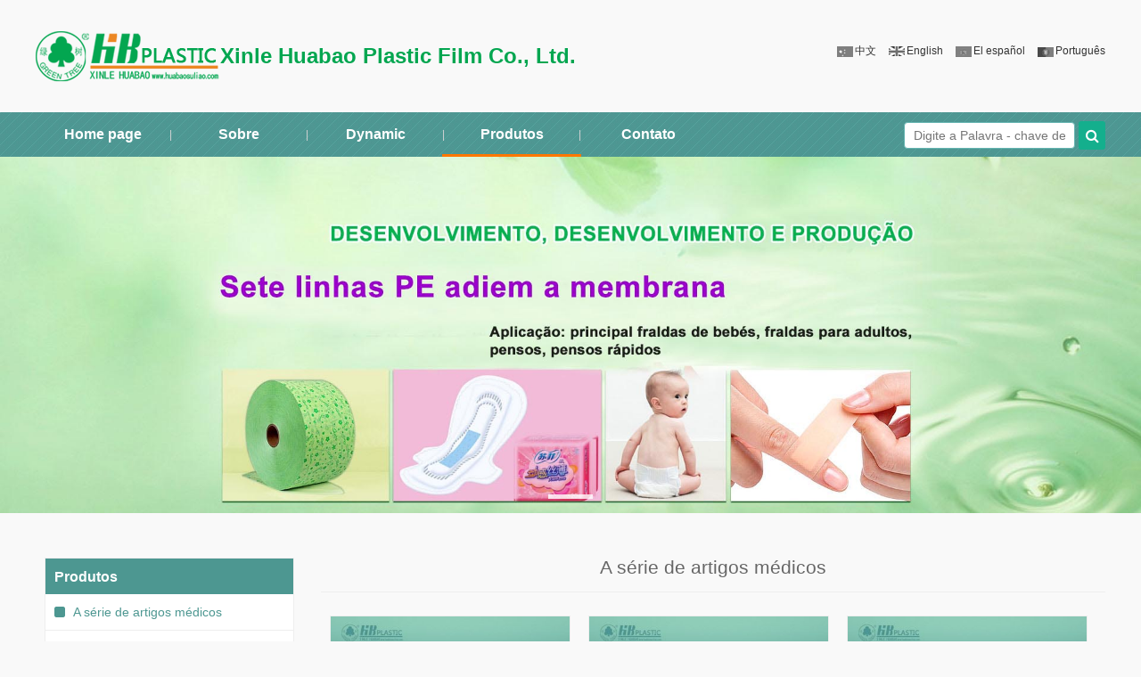

--- FILE ---
content_type: text/html; charset=utf-8
request_url: http://pt.huabaosuliaobomo.com/Product/index/id/13.html
body_size: 10606
content:
<!doctype html>
<html lang="en">
<head>
	<meta charset="UTF-8">
    <title>A série de artigos médicos-Xinle Huabao Plastic Film Co., Ltd.</title>
    <script type="text/javascript" src="/Public/pc/browser.js"></script>
    <script type="text/javascript">
    if (browserRedirect()) { location.href = 'http://pt.m.huabaosuliaobomo.com/';}
    </script>
	<meta name="viewport" content="width=device-width, initial-scale=1" />
	<meta http-equiv="X-UA-Compatible" content="IE=9,IE=edge,chrome=1" >
	<!--[if lt IE9]>   
		<script src="/Public/pc/html5.js"></script>
	<![endif]-->
	<meta name="renderer" content="webkit">
    <meta name="keywords" content="">
    <meta name="description" content="">
	<link rel="stylesheet" type="text/css" href="/Public/pc/common.css" />
	<link rel="stylesheet" type="text/css" href="/Public/pc/css/font-awesome.min.css" />
	<link rel="stylesheet" type="text/css" href="/Public/bomo/css/default.css" />
	<link href="/Public/pc/logo.ico" REL="shortcut icon" />
</head>
<body>
<header>
	<div class="wrap logo">
		<div class="lft "><img src="/uploads/bomo/2017-01/20170127115030_82531.png" class="lft">Xinle Huabao Plastic Film Co., Ltd.</div>
		<div class="rgt">
			<div class="lang">
											<a href="http://www.huabaosuliaobomo.com" class="www">中文</a>
												<a href="http://en.huabaosuliaobomo.com" class="en">English</a>
												<a href="http://sp.huabaosuliaobomo.com" class="sp">El español</a>
												<a href="http://pt.huabaosuliaobomo.com" class="pt">Português</a>
								</div>
		</div>
		<div class="clr"></div>
	</div>
	<nav><div class="wrap navBar">
		<ul class="nav clearfix">
					<li class="m">
						<h3><a href="/">Home page</a></h3>
					</li>
					<li class="s">|</li>
					<li class="m">
						<h3><a href="/About/index.html">Sobre</a></h3>
						<ul class="sub">
															<li><a href="/About/index/id/60.html" title="perfil de companhia">perfil de companhia</a></li>
															<li><a href="/About/honor.html" title="A honra">A honra</a></li>
								<li><a href="/About/sence.html" title="A cena">A cena</a></li>
						</ul>
					</li>
					<li class="s">|</li>
					<li class="m ">
						<h3><a href="/News/index.html">Dynamic</a></h3>
						<ul class="sub">
															<li><a href="/News/index/id/9.html" title="Empresa dinâmica">Empresa dinâmica</a></li>
															<li><a href="/News/index/id/10.html" title="Exposição de informação">Exposição de informação</a></li>
													</ul>
					</li>
					<li class="s">|</li>
					<li class="m">
						<h3><a href="/Product/index.html">Produtos</a></h3>
						<ul class="sub">
															<li><a href="/Product/index/id/13.html" title="A série de artigos médicos">A série de artigos médicos</a></li>
															<li><a href="/Product/index/id/12.html" title="A Linha de cuidados pessoais">A Linha de cuidados pessoais</a></li>
													</ul>
					</li>
					<li class="s">|</li>
					<li class="m">
						<h3><a href="/About/contact.html">Contato</a></h3>
					</li>
					<li class="block"></li><!-- 滑动块 -->
					<form name="search" method="post" action="/Index/search.html">
						<input type="text" name="keyw" placeholder="Digite a Palavra - chave de pesquisa">
						<a href="javascript:;" class="fa fa-search"></a>
					</form>
				</ul>
	</div></nav>
</header>
	<div id="ads">
			<div id="slideBox" class="slideBox">
				<div class="hd"><ul></ul></div>
				<div class="bd">
					<ul>        
	                								<li><img src="/uploads/bomo/2017-01/20170127115732_62077.jpg" /></li>
												</ul>
	    		</div>
	    		<div class="wrap">
	    			<a class="prev arrow" href="javascript:void(0)"></a>
					<a class="next arrow" href="javascript:void(0)"></a>
				</div>
			</div>
			
	</div>
<div class="wrap body">
	<aside class="lft">
			<div class="part category">
		<h3><span>Produtos</span></h3>
		<ul>
							<li class="on">
					<a href="/Product/index/id/13.html">
					<i class="fa fa-square"></i> A série de artigos médicos</a>
				</li>
							<li >
					<a href="/Product/index/id/12.html">
					<i class="fa fa-square"></i> A Linha de cuidados pessoais</a>
				</li>
					</ul>
	</div>
			<div class="part contact">
			<h3>Xinle Huabao Plastic Film Co., Ltd.</h3>
			<ul>
				<li>O：Xinle City, Hebei Province, South Loop de 186</li>
				<li>Código postal：050700</li>
				<li>O e - mail：bomo@huabaosuliao.com</li>
				<li>Fax：086-311-88582558</li>
				<li>Telefone：
				086-311-88599978<br>				</li>
				

			</ul>
		</div>
	</aside>
	<section class="rgt plist">
		<h1>A série de artigos médicos</h1>
					<a href="/Product/show/id/65.html" class="grid">
		        <img src="/uploads/bomo/2017-04/thumb_20170406083611_22966.jpg">
		        <h3>Película de base da fita perfurada</h3>
		    </a>
					<a href="/Product/show/id/64.html" class="grid">
		        <img src="/uploads/bomo/2017-04/thumb_20170406083634_84723.jpg">
		        <h3>Filme composto anti-derrapante</h3>
		    </a>
					<a href="/Product/show/id/63.html" class="grid">
		        <img src="/uploads/bomo/2017-04/thumb_20170406083651_13416.jpg">
		        <h3>filme a cores</h3>
		    </a>
					<a href="/Product/show/id/62.html" class="grid">
		        <img src="/uploads/bomo/2017-04/thumb_20170406083712_68554.jpg">
		        <h3>De alta elástica filme Band-Aid</h3>
		    </a>
					<a href="/Product/show/id/61.html" class="grid">
		        <img src="/uploads/bomo/2017-04/thumb_20170406083734_55129.jpg">
		        <h3>TPU filme de imitação</h3>
		    </a>
					<div class="clr"></div>
		<div class='pages'>     </div>	</section>
	<div class="clr"></div>
</div>
<footer><div class="wrap">
		<div class="lft">
			<span><!-- <i class="fa fa-map-signs"></i>  -->O：</span>Xinle City, Hebei Province, South Loop de 186<br>
			<span><!-- <i class="fa fa-phone"></i>  -->Telefone：</span>086-311-88599978<br>
			<span><!-- <i class="fa fa-fax"></i>  -->Fax：</span>086-311-88582558<br>
			<span><!-- <i class="fa fa-envelope-o"></i>  -->O e - mail：</span><a href="mailto:bomo@huabaosuliao.com">bomo@huabaosuliao.com</a><br>
			<span><!-- <i class="fa fa-copyright"></i>  -->&copy; 2026 </span>Xinle Huabao Plastic Film Co., Ltd.</a> 		</div>
		<div class="rgt">
			<figure>
				<img src="/Public/bomo/images/logo_gray.png">
				<p>Xinle Huabao Plastic Film Co., Ltd.</p>
			</figure>
		</div>
		<div class="clr"></div>
</div></footer>

<!-- <div id="rightArrow"><a href="javascript:;" title="Atendimento on - line"></a></div>
<div id="floatDivBoxs">
	<div class="floatDtt">Atendimento on - line</div>
    <div class="floatShadow">
        <ul class="floatDqq">
            <li><a href="tencent://message/?uin=403786191&Site=&Menu=yes"><img src="/Public/bomo_m/images/qq.png">&nbsp;&nbsp;403786191</a></li><li><a href="skype:guoyong-allen"><img src="/Public/bomo_m/images/skype.png">&nbsp;&nbsp;guoyong-allen</a></li><li><a href="tencent://message/?uin=854778256&Site=&Menu=yes"><img src="/Public/bomo_m/images/qq.png">&nbsp;&nbsp;854778256</a></li><li><a href="skype:venny.xue"><img src="/Public/bomo_m/images/skype.png">&nbsp;&nbsp;venny.xue</a></li><li><a href="tencent://message/?uin=373550641&Site=&Menu=yes"><img src="/Public/bomo_m/images/qq.png">&nbsp;&nbsp;373550641</a></li><li><a href="skype: jane_z.f.j"><img src="/Public/bomo_m/images/skype.png">&nbsp;&nbsp; jane_z.f.j</a></li><li><a href="tencent://message/?uin=1158759074&Site=&Menu=yes"><img src="/Public/bomo_m/images/qq.png">&nbsp;&nbsp;1158759074</a></li><li><a href="skype: nikita.hou"><img src="/Public/bomo_m/images/skype.png">&nbsp;&nbsp; nikita.hou</a></li>        </ul>
        <div class="floatDtxt">Telefone</div>
        <div class="floatDtel">
        	086-311-88599978<br>			</div>
    </div>
    <div class="floatDbg"></div>
</div> -->
<div style="display:none"><script src="https://s95.cnzz.com/z_stat.php?id=1261178500&web_id=1261178500" language="JavaScript"></script></div>
</body>
</html>
<script src="/Public/pc/jquery.min.js"></script>
<script src="/Public/pc/jquery.SuperSlide.2.1.2.js"></script>
<script>
//通用
var elm = $('nav'); 
    var startPos = $(elm).offset().top; 
    function myfix(){
    	var p = $(window).scrollTop(); 
        $(elm).css('position',((p) > startPos) ? 'fixed' : 'static'); 
        $(elm).css('top',((p) > startPos) ? '0' : ''); 
    }
    $.event.add(window, "scroll", function() { 
        myfix();
    }); 
    myfix();
var ind = 3; //初始位置
			var nav= jQuery(".nav");
			var init = jQuery(".nav .m").eq(ind);
			var block = jQuery(".nav .block"); //滑块
			block.css({"left":init.position().left-3}); //初始化滑块位置
			nav.hover(function(){},function(){ block.animate({"left":init.position().left-3},100); }); //移出导航滑块返回

			jQuery(".nav").slide({ 
					type:"menu", //效果类型
					titCell:".m", // 鼠标触发对象
					targetCell:".sub", // 效果对象，必须被titCell包含
					delayTime:300, // 效果时间
					triggerTime:0, //鼠标延迟触发时间
					returnDefault:true,//on返回初始位置
					defaultIndex:ind,//初始位置
					startFun:function(i,c,s,tit){ //控制当前滑块位置
						block.animate({"left":tit.eq(i).position().left-3},100);
					}
				});
$('nav form .fa').click(function(){
	var txt=$('nav input').val();
	if(txt){
		$('nav form').submit();
	}else{
		alert('请输入查询关键词');
		$('nav input').focus();
	}
});
function autFun(){
  var mW2=$(document).width();
  if(mW2<1000)	mW2=1000;
  var mBL2=1920/600;
  $("#ads .slideBox .bd").css("height",mW2/mBL2);
  $("#ads .slideBox .bd img").css("width",mW2);
  $("#ads .slideBox .bd img").css("height",mW2/mBL2);
}
autFun();
setInterval(autFun,300);
$(".slideBox").slide({mainCell:".bd ul",effect:"fold",autoPage:'<li><a></a></li>',titCell:'.hd ul',autoPlay:true,interTime:5000});
$('#ads').hover(function(){$(this).find('.wrap').fadeIn()},function(){$(this).find('.wrap').fadeOut();});
var flag=1;
$('#rightArrow').click(function(){
	if(flag==1){
		$("#floatDivBoxs").animate({right: '-175px'},300);
		$(this).animate({right: '-5px'},300);
		$(this).css('background-position','-50px 0');
		flag=0;
	}else{
		$("#floatDivBoxs").animate({right: '0'},300);
		$(this).animate({right: '170px'},300);
		$(this).css('background-position','0px 0');
		flag=1;
	}
});
//通用结束
</script>

--- FILE ---
content_type: text/css
request_url: http://pt.huabaosuliaobomo.com/Public/pc/common.css
body_size: 1543
content:
@charset "utf-8";
article,aside,dialog,footer,header,section,footer,nav,figure,menu{display:block}
body,ul,ol,dl,dt,dd,form,h1,h2,h3,h4,figure{ margin: 0; padding: 0;}
body,input,select,option,textarea{ font-family: "微软雅黑","华文细黑",Arial; font-size: 14px; line-height: 1.6em;color: #666;}
body{ background: #f9f9f9;}
img{ border:0; max-width: 100%;}
li{ list-style: none;}
a{ color: #333; text-decoration: none;}
input,textarea{ outline: 0;-moz-box-sizing: border-box;-webkit-box-sizing: border-box;-o-box-sizing: border-box;-ms-box-sizing: border-box; box-sizing: border-box; }
.lft{ float: left;}
.rgt{ float: right;}
.clr{ clear: both;}
.clear:after{content:".";display:block;height:0;clear:both;visibility:hidden;}
.wrap{ width: 1200px; margin: auto;}

	.lang a{display: inline-block; height: 24px; line-height:24px; font-size: 12px; text-decoration: none; padding:5px 10px 5px 38px; background: url(ico.png) no-repeat;}
		.lang .www{ background-position: -117px 12px;}
			.lang .www:hover,.lang .www.on{ background-position: 10px 12px;}
		.lang .en{ background-position: -117px -13px;}
			.lang .en:hover,.lang .en.on{ background-position: 10px -13px;}
		.lang .fr{ background-position: -117px -37px;}
				.lang .fr:hover,.lang .fr.on{ background-position: 10px -37px;}
		.lang .ru{ background-position: -117px -62px;}
				.lang .ru:hover,.lang .ru.on{ background-position: 10px -62px;}
		.lang .pt{ background-position: -117px -85px;}
				.lang .pt:hover,.lang .pt.on{ background-position: 10px -85px;}
		.lang .sp{ background-position: -117px -110px;}
				.lang .sp:hover,.lang .sp.on{ background-position: 10px -110px;}
		.lang .ar{ background-position: -117px -134px;}
				.lang .ar:hover,.lang .ar.on{ background-position: 10px -134px;}
		.lang a:hover{ color: #f60;}
#ads{ position:relative; overflow: hidden;}
	#ads .slideBox{ width:100%; height:auto; position:relative; }
	#ads .slideBox .hd{ height: 20px; overflow: hidden; position: absolute; bottom:12px; z-index: 1; width: 100%; text-align: center;}
	#ads .slideBox .hd ul{ zoom: 1; }
	#ads .slideBox .hd ul li{ display: inline-block; width: 30px; height: 10px; background:#333; cursor: pointer; margin: 0 5px; }
	#ads .slideBox .hd ul li.on{ background: #fff}
	#ads .slideBox .bd{ position:relative; height:100%; z-index:0;   }
	#ads .slideBox .bd ul,.slideBox .bd ul li{width:100%!important}
	#ads .slideBox .bd img{ width:100%; height:auto; display:block;  margin:auto; }
	#ads .wrap{ position: absolute; left: 50%; margin-left: -600px; top: 50%; z-index: 3; display: none;}
	#ads .arrow{ display: block; width: 50px; height: 85px; background:url(ico.png) no-repeat rgba(0,0,0,.3); border-radius: 6px;}
		#ads .prev{ float: left; background-position: -20px -215px;}
		#ads .next{ float: right; background-position: -105px -215px;}
article .link{ color: #bbb; padding-top: 20px; margin-top: 20px; border-top: 1px solid #bbb;}
.pages{ margin-top: 30px; text-align:center; font-size:14px; color: #999;}
	.pages a{ display:inline-block; background:#ccc; border:1px solid #ccc; color:#666; height:18px; line-height:18px; padding:2px 6px; margin-left:3px;}
	.pages a:hover{ color: #06b;}
	.pages a.current{ background:#06b; border-color:#06b; color:#fff;}
	.pages form{ display: inline;}
	.pages .txt{ border: 1px solid #ccc; height: 22px; line-height: 22px; width: 30px; padding: 0 5px; margin-left: 4px;}
	.pages .btn{ height: 24px; background: #06b; border: 0; color: #fff;}
	.form_header{ border-bottom: 1px solid #ddd; padding-bottom: 15px;}
		form.gb .txt{ width: 100%; height: 36px; line-height: 36px; display: block; border: 1px solid #eee;padding: 0 10px; margin: 10px 0; border-radius: 5px;}
		form.gb textarea{ width: 100%; padding: 10px; border: 1px solid #eee; margin: 10px 0; border-radius: 5px;}
			form.gb .txt:hover,form.gb textarea:hover{ border-color: #ccc;}
		form.gb .btn{ background: rgba(24,79,151,0.7); border: 0; color: #fff; padding: 5px 50px; font-size: 18px; border-radius: 5px; cursor: pointer; transition:all 0.5s ease;}
			form.gb .btn:hover{ background: rgba(24,79,151,1); transition:all 0.5s ease;}
#links{ padding: 10px 0; background: #333; color: #666;}
#links a{ display: inline-block; margin-right: 10px; color: #999;}
	#links a:hover{ color: #eee;}
footer{ background: #222; padding: 20px 0; color: #ccc;}
	footer .lft{ line-height: 24px; padding: 10px 0;}
	footer .rgt{ display: table;}
	footer figure{ display: table-cell; vertical-align: middle; text-align: center; height: 140px;}
	footer figure p{ margin: 0;}
	footer a{ color: #eee;}
	footer a:hover{ color: #f60; text-decoration: none;}
@media screen and (max-width:1152px) {
	.wrap{ width:1000px;}
	#ads .wrap{ margin-left: -500px;}
	.form_header{ font-size: 14px;}
	form.gb .txt{ width: 200px;}
	form.gb textarea{ width: 665px; }
}

--- FILE ---
content_type: text/css
request_url: http://pt.huabaosuliaobomo.com/Public/bomo/css/default.css
body_size: 3502
content:
header .logo{ padding: 30px 0;}
header .lft{ font-size: 24px; color: #03A650; line-height: 66px; word-spacing: 0px; letter-spacing: 0; font-weight: bold;}
header .lft.sp{ font-size: 18px;}
header .rgt{ padding-top: 10px;}
.lang,.group,.lang a{ display: inline-block;}
	.lang a{ color: #333; padding: 5px 0 5px 30px;}
	.lang a:hover{ background-color: transparent; text-decoration: underline;}
	.group .w a{ background: none;}
	.group .w:hover{ background: #4d9591; color: #fff;}
	.group .w .drop{ background: #4d9591;}
	.group a:hover{ background-color: #13ae8c; color: #fff;}
nav{ background: url(../images/nav.jpg); width: 100%; left: 0; z-index: 999}
.clearfix:after{content:".";display:block;height:0;clear:both;visibility:hidden;}
	.navBar{  position:relative; z-index:1;  height:50px; line-height:50px; color:#333;   }
	.nav{ position:relative; font-size:16px; }
	.nav a{ color:#fff; }
	.nav h3{ font-size:100%; font-weight:normal;   }
	.nav .m{ float:left;  position:relative; z-index:1; }
	.nav .s{ float:left; width:3px; text-align:center; color:#D4D4D4; font-size:12px; }
	.nav h3 a{ display:block; width:150px; text-align:center;   font-weight:bold;  }
	.nav .sub{ display:none; /*默认隐藏*/  position:absolute; left:-3px; top:50px; z-index:1; width:154px; border:1px solid #E6E4E3; border-top:0;  background:#fff; font-size: 14px; }
	.nav .sub li{ text-align:center; padding:0 8px; margin-bottom:-1px;   }
	.nav .sub li a{ display:block;  border-bottom:1px solid #E6E4E3; padding:12px 0; line-height:1.2em; color:#666;   }
	.nav .sub li a:hover{ color:#FE7700;   }
	.nav .block{ height:3px; width:156px; background:#FE7700; position:absolute; left:0; top:47px; overflow:hidden;  }
nav form{ float: right;}
	nav input{ border: 1px solid #64b4b0; height: 30px; line-height: 30px; padding: 0 10px; border-radius: 4px; vertical-align: middle;}
	nav form .fa{ width: 30px; height: 32px; text-align: center; line-height: 32px; background-color: #14af8d; vertical-align: middle; font-size: 16px; border-radius: 3px;}
#ads .prev,#ads .next{ display: none;}
#ads .slideBox .hd ul li{ width: 50px; height: 5px; background: rgba(0,0,0,.8);}
#ads .slideBox .hd ul li.on{ background: rgba(255,255,255,.8);}
#floatDivBoxs{width:170px;background:#fff;position:fixed;top:180px;right:0;z-index:999;}
#floatDivBoxs .floatDtt{width:100%;height:45px;line-height:45px; background:#f08326;color:#fff;font-size:18px;text-indent:22px;position:relative; overflow: hidden;}
#floatDivBoxs .floatDqq{padding:0 14px;}
#floatDivBoxs .floatDqq li{height:45px;line-height:45px;font-size:15px;border-bottom:1px solid #e3e3e3; padding:0;}
#floatDivBoxs .floatDqq li img{ display: inline-block; vertical-align: middle; width: 30px; height: 34px;}
#floatDivBoxs .floatDqq li a{ display: block; overflow: hidden; white-space: nowrap; text-overflow:ellipsis;}
#floatDivBoxs .floatDqq li a:hover img{opacity: 0.5; }
#floatDivBoxs .floatDtxt{font-size:18px;color:#333;padding:12px 14px;}
#floatDivBoxs .floatDtel{padding:0 0 15px 10px; color: #FE7700; font-size: 18px;}
#floatDivBoxs .floatDbg{width:100%;height:20px;background:url(../images/online_botbg.jpg) no-repeat;box-shadow:-2px 0 3px rgba(0,0,0,0.25);}
.floatShadow{ background:#fff;box-shadow:-2px 0 3px rgba(0,0,0,0.25);}
#rightArrow{width:50px;height:45px;background:url(../images/online_arrow.jpg) no-repeat;position:fixed;top:180px;right:170px;z-index:999;}
#rightArrow a{display:block;height:45px;}
/*	首页	*/
#about,#product,#news,#client{ background: #f2f2f2; padding: 50px 0;}
	#product{ background: #3cc5a9;}
	#news{ background: #fff;}
	#about h2,#product h2,#news h2,#client h2{ text-align: center; font-size: 30px; height: 40px; line-height: 40px; font-weight: normal; background: url(../images/line.gif) 0 20px repeat-x; margin-bottom: 30px;}
	#about h2 span,#product h2 span,#news h2 span,#client h2 span{ padding: 0 30px; background: #f2f2f2;}
		#product h2 span{ background: #3cc5a9; color: #fff;}
		#news h2 span{ background: #fff;}
	#about .link{ width: 420px; height: 120px; margin:20px auto;}
	#about .link a{ display: block; width: 100px; height: 100px; padding: 10px; background: #3fb4a1; border-radius: 50%; margin: 0 10px; float: left; text-align: center; color: rgba(255,255,255,.7);-ms-transition:all 0.3s ease;-moz-transition:all 0.3s ease;-o-transition:all 0.3s ease;-webkit-transition:all 0.3s ease; transition:all 0.3s ease;}
	#about .link a span{ display: block; font-size: 48px; margin-top: 10px;-ms-transition:all 0.3s ease;-moz-transition:all 0.3s ease;-o-transition:all 0.3s ease;-webkit-transition:all 0.3s ease; transition:all 0.3s ease;}
	#about .link a:hover{ color: rgba(255,255,255,1); font-size: 16px;-ms-transition:all 0.3s ease;-moz-transition:all 0.3s ease;-o-transition:all 0.3s ease;-webkit-transition:all 0.3s ease; transition:all 0.3s ease;}
		#about .link a:hover span{ font-size: 36px; color: rgba(255,255,255,.3);-ms-transition:all 0.3s ease;-moz-transition:all 0.3s ease;-o-transition:all 0.3s ease;-webkit-transition:all 0.3s ease; transition:all 0.3s ease;}
	#about .desc{ width: 750px; margin: auto; line-height: 1.8em;}
		#about .desc a{ color: #fff; background: rgba(63,180,160,1); display: inline-block; padding: 0 10px; border-radius: 3px; margin-left: 6px;}
		#about .desc a:hover{ background:rgba(63,180,160,.9); }
.picScroll-left{ overflow:hidden; position:relative;}
		.picScroll-left .hd{ position: absolute; width: 100%; top: 100px; }
		.picScroll-left .hd .prev,.picScroll-left .hd .next{ color: rgba(255,255,255,.5); font-size: 64px; display:block;  width:30px; height:30px; float:left; }
		.picScroll-left .hd .prev:hover,.picScroll-left .hd .next:hover{ color: #fff;}
		.picScroll-left .hd .next{ float: right; }
		.picScroll-left .bd{ width: 1000px; margin:20px auto; overflow: hidden;  }
		.picScroll-left .bd ul{ overflow:hidden; zoom:1; }
		.picScroll-left .bd ul li{ float:left; width: 240px; margin: 0 5px; _display:inline; overflow:hidden; text-align:center;  }
		.picScroll-left .bd ul li .pic{ text-align:center; }
		.picScroll-left .bd ul li .pic img{ display:block; width: 240px; height: 240px; }
		.picScroll-left .bd ul li .title{ height: 40px; line-height: 40px; text-align: center; }
		.picScroll-left .bd ul li .title a{ color: #fff; display: block; overflow: hidden;white-space: nowrap; text-overflow:ellipsis; font-size: 14px;}
.focusBox { position: relative; width: 400px; height: 300px; overflow: hidden; font: 12px/1.5 Verdana, Geneva, sans-serif; text-align: left; background:#fff; }
	.focusBox .pic img { width: 400px; height: 300px; display: block; }
	.focusBox .txt-bg { position: absolute; bottom: 0; z-index: 1; height: 36px; width:100%;  background: #333; filter: alpha(opacity=40); opacity: 0.4; overflow: hidden; }
	.focusBox .txt { position: absolute; bottom: 0; z-index: 2; height: 36px; width:100%; overflow: hidden; }
	.focusBox .txt li{ height:36px; line-height:36px; position:absolute; bottom:-36px;}
	.focusBox .txt li a{ display: block; color: white; padding: 0 0 0 10px; font-size: 12px; font-weight: bold; text-decoration: none; }
	.focusBox .num { position: absolute; z-index: 3; bottom: 8px; right: 8px; }
	.focusBox .num li{ float: left; position: relative; width: 18px; height: 18px; line-height: 18px; overflow: hidden; text-align: center; margin-right: 1px; cursor: pointer;  color: #fff;}
	.focusBox .num li.on{ background:#f60;  }
	#news .rgt{ width: 750px;}
		#news .rgt li{ padding: 0 10px; height: 42px; line-height: 42px; border-bottom: 1px solid #ddd; color: #999;}
			#news .rgt span,#news .rgt a{ display: block; float: left;}
				#news .rgt a{ width: 550px; overflow: hidden;white-space: nowrap; text-overflow:ellipsis; margin-left: 4px;}
				#news .rgt a:hover{ color: #4d9591; text-decoration: none;}
			#news .rgt time{ float: right; color: #bbb;}
#client li{ display: block; float: left; margin:6px 0; width: 14%;}
	#client li img{ display: block; width: 90%; height: 80px;}
.pages a{ background: #5ba783; color: #fff; border: 0;}
	.pages a:hover{ background: #d99d34; color: #fff;}
	.pages a.current{ background: #FE7700; color: #fff;}
/*	其他页面	*/
.body{ padding: 50px 0;}
aside.lft{ width: 300px;}
	aside.lft .part{ margin: 0 10px; background: #fff; margin-bottom: 20px; border: 1px solid #eee; border-bottom: 0;}
		aside.lft h3{ height: 40px; line-height: 40px; padding: 0 10px; background: #4d9791; color: #fff;}
		aside.lft li{ height: 40px; line-height: 40px;  border-bottom: 1px solid #eee;}
		aside.lft li a{ display: block; padding: 0 10px; white-space: nowrap; overflow: hidden; text-overflow:ellipsis;}
		aside.lft .category li a i{ color: #ccc; margin-right: 6px;}
		aside.lft .category li.on a,aside.lft .category li.on a i{ color: #4d9791;}
		aside.lft li a:hover{ background: #defffc;}
			aside.lft .category li a:hover i{ color: #999;}
	aside.lft .contact li{ height: auto; line-height: 1.2em; padding: 10px;}
		aside.lft .contact li span.fa{ color: #ccc; margin:0 6px 0 10px;}
article.rgt,section.rgt{ width: 880px;}
	article.rgt,section.rgt article{ background: #fff; padding: 19px; border: 1px solid #eee; width: 840px;}
	h1{ text-align: center; font-weight: normal; padding-bottom: 16px; border-bottom: 1px solid #eee; margin-bottom: 16px;}
	article p{ text-indent: 2em; font-size: 16px; line-height: 1.8em;}
	article img{ display: block; margin: 12px auto;}
.grid{ display: block;width: 268px; border: 1px solid #eee; margin: 10px; background: #fff; overflow: hidden;}
	.grid:hover{ box-shadow: 0 0 10px rgba(0,0,0,.3); }
	.grid img{ width: 268px; display: block; }
	.grid:hover img{opacity: 0.95;}
	.grid h3{ font-weight: normal; font-size: 16px; height: 40px; line-height: 40px; overflow: hidden; white-space: nowrap; text-overflow:ellipsis; padding: 0 10px;}
	.grid:hover h3{ color: #4d9591;}
	.sence .grid,.plist .grid{ float: left;}
		.sence .grid img{ height: 175px;}
		.plist .grid img{ height: 268px;-ms-transition:all 0.4s ease;-o-transition:all 0.4s ease;-moz-transition:all 0.4s ease;-webkit-transition:all 0.4s ease; transition:all 0.4s ease;}
		.plist .grid:hover img{-ms-transform:scale(1.05);-moz-transform:translateY(-10px);-o-transform:translateY(-10px);-webkit-transform:translateY(-10px);transform:translateY(-10px);-ms-transition:all 0.4s ease;-o-transition:all 0.4s ease;-moz-transition:all 0.4s ease;-webkit-transition:all 0.4s ease; transition:all 0.4s ease;}
		.plist .grid:hover{ background: #4d9591;}
		.plist .grid:hover h3{ color: #fff;}
#picView{ position: fixed; z-index: 99999; background: rgba(255,255,255,.95); left: 0; top: 0; width: 100%; height: 100%; display: none;}
			#picView .btn{ width: 10%; float: left; margin-top: 300px;}
				#picView .next{ text-align: right;}
			#picView div{ float: left; width: 80%; height:80%; }
				#picView div h1{ text-align: center; padding: 20px;}
				#picView div img{ display: block; max-width: 100%; max-height: 100%; margin: auto;}
.contact .fst{ padding: 20px; background: #fff; border: 1px solid #eee; text-align: center; font-size: 16px; margin-bottom: 20px;}
	.contact .fst span{ color: #ccc; display: inline-block; margin: 0 10px;}
	.contact .part{ width: 33.33%; float: left; text-align: center;height: 300px; overflow: hidden;}
	.contact .part h3{ font-size: 16px; font-weight: normal; text-align: center; border-bottom: 1px solid #eee; padding-bottom: 10px; margin-bottom: 10px;}
	.contact .part img{ border-radius: 12px; box-shadow: 0 0 10px rgba(0,0,0,0.1)}
	.contact .part ul{ width: 70%; margin: auto;}
	.contact .part li{ border-bottom: 1px solid #eee; padding: 5px 0;}
		.contact .part li span{ color: #ccc;}
	form.gb .txt{ width: 251px;}
	form.gb textarea{ width: 820px;}
	form.gb .btn{ background: #5ba783;}
	form.gb .btn:hover{ background: rgba(90,165,130,.8);}
.nlist li{height: 40px; line-height: 40px; border-bottom: 1px dotted #eee;}
	.nlist li a{ display: block; float: left; width: 700px; overflow: hidden; white-space: nowrap; text-overflow:ellipsis;}
		.nlist li a:hover{ color: #5ba783;}
	.nlist li time{ float: right; color: #ccc;}
.w3cFocusIn{ width:100%; height:600px; position:relative;  margin:0 auto;  overflow:hidden;  }
	.w3cFocusIn .bd ul,.w3cFocusIn .bd li{ width: 100%;}
	.w3cFocusIn .bd li{ display: table; height: 600px; vertical-align:middle; }
	.w3cFocusIn .bd li div{ display: table-cell; text-align: center; vertical-align: middle;}
	.w3cFocusIn .bd li img{ max-width: 100%; max-height: 600px;}
	.w3cFocusIn .hd{ position: absolute; width: 100%; left:0; bottom:6px;  text-align: center;}
	.w3cFocusIn .hd ul{ vertical-align:middle; display:inline-block; *display:inline; overflow:hidden; zoom:1; }
	.w3cFocusIn .hd ul li{  position:relative; float:left; display:inline; padding-top:4px;  margin-right:6px; filter:alpha(opacity=80); opacity:0.8;  cursor:pointer;  }
	.w3cFocusIn .hd ul li img{ width:46px; height:46px; border:2px solid #ccc; display:block;  }
	.w3cFocusIn .hd ul li.on{ filter:alpha(opacity=100);opacity:1; background:url(../images/focusArrow.png) center 12px no-repeat; }
	.w3cFocusIn .hd ul li.on img{ border:2px solid #3499EA; border-bottom-width:4px;   }
	#abt{ margin-top: 30px;}
	#abt .picScroll-left .bd{ width: 100%;}
	#abt .picScroll-left .hd{ top: 0px;}
	#abt .picScroll-left .hd .prev,#abt .picScroll-left .hd .next{ float: right; color: #333; font-size: 14px; height: 20px; margin-left: 2px; text-align: center; line-height: 20px; cursor: pointer;}
	#abt .picScroll-left .hd .prev:hover,#abt .picScroll-left .hd .next:hover{ background: #4d9791; color: #fff;}
	#abt .picScroll-left .bd ul li{ width: 210px;}
/* .pshow img{ display: block; margin: auto;}
	.pshow ul{ margin: 20px 0; border-top: 1px solid #eee;}
	.pshow li{ height: 40px; line-height: 40px; border-bottom: 1px solid #eee; padding: 0 10px;}
	.pshow li span{ color: #bbb; display: inline-block; width: 100px; text-align: right; margin-right: 12px;} */
@media screen and (max-width: 1200px){
	.picScroll-left .bd{ width: 900px;}
	.picScroll-left .bd ul li{ width: 200px; margin: 0 10px; }
	.picScroll-left .bd ul li .pic img{ width: 200px; height: 200px; }
	#news .rgt{ width: 580px;}
	#news .rgt a{ width: 500px;}
	#news .rgt time{ display: none;}
	aside.lft{ width: 270px;}
	aside.lft li{ font-size: 12px; overflow: hidden;}
	article.rgt,section.rgt article{ width: 680px;}
	section.rgt{ width: 720px;}
	article p,.contact .fst{  font-size: 14px;}
	#abt .picScroll-left .bd ul li{ width: 170px; margin: 0 5px;}
	.nlist li a{ width: 500px;}
	.plist .grid{ width: 230px;margin: 4px;}
		.plist .grid img{width: 230px; height: 230px;
}